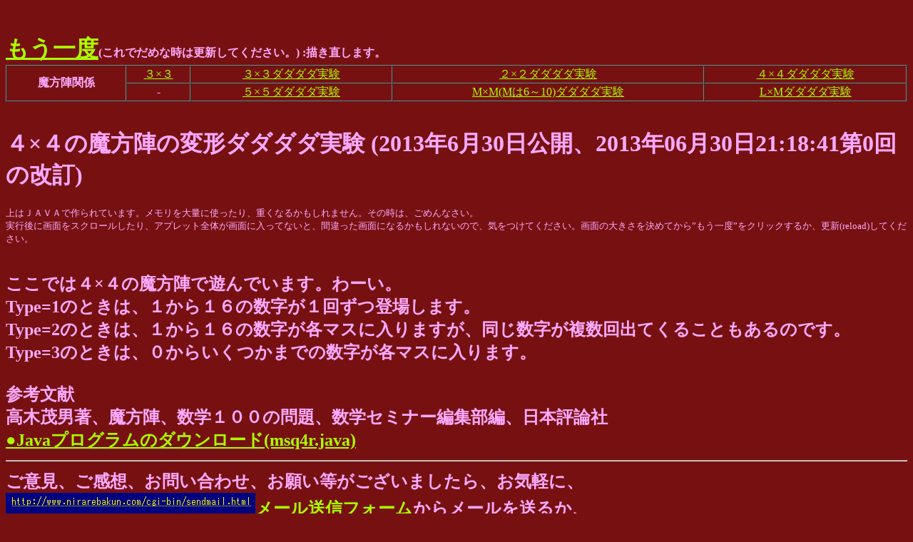

--- FILE ---
content_type: text/html
request_url: http://nirarebakun.com/graph/msq4r.html
body_size: 2666
content:
<html><head><meta http-equiv="Content-Type" content="text/html; charset=shift_jis"><title>大山崇の４×４の魔方陣の変形ダダダダ実験のページ</title></head>
<body bgcolor="#771111" text="#ffaaff" link="#aaff00" vlink="#aaaaff">
<applet code="msq4r.class" height=350 width=500>
</applet><br>
<h1><a href="msq4r.html">もう一度</a><font size="3">(これでだめな時は更新してください。) :描き直します。</font><br>
<table bordercolorlight="#ffffff" bordercolordark="#ffffff" border="1" width="100%" cellspacing="0" cellpadding="1">
<tr align="center"><th rowspan="2">魔方陣関係</th><td><a href="msq3.html">３×３</a></td><td><a href="msq3r.html">３×３ダダダダ実験</a></td><td><a href="msq2r.html">２×２ダダダダ実験</a></td><td><a href="msq4r.html">４×４ダダダダ実験</a></td></tr>
<tr align="center"><td>-</td><td><a href="msq5r.html">５×５ダダダダ実験</a></td><td><a href="msq_10r.html">M×M(Mは6～10)ダダダダ実験</a></td><td><a href="msqxr.html">L×Mダダダダ実験</a></td></tr>
</table>
<br>
４×４の魔方陣の変形ダダダダ実験 (2013年6月30日公開、2013年06月30日21:18:41第0回の改訂)<br></h1>
<font size=2>上はＪＡＶＡで作られています。メモリを大量に使ったり、重くなるかもしれません。その時は、ごめんなさい。<br>実行後に画面をスクロールしたり、アプレット全体が画面に入ってないと、間違った画面になるかもしれないので、気をつけてください。画面の大きさを決めてから”もう一度”をクリックするか、更新(reload)してください。</font><br><br>
<h2>
ここでは４×４の魔方陣で遊んでいます。わーい。<br>
Type=1のときは、１から１６の数字が１回ずつ登場します。<br>
Type=2のときは、１から１６の数字が各マスに入りますが、同じ数字が複数回出てくることもあるのです。<br>
Type=3のときは、０からいくつかまでの数字が各マスに入ります。<br><br>
参考文献<br>
高木茂男著、魔方陣、数学１００の問題、数学セミナー編集部編、日本評論社<br>
<a href="msq4r.java">●Javaプログラムのダウンロード(msq4r.java)</a><br>
<hr>
ご意見、ご感想、お問い合わせ、お願い等がございましたら、お気軽に、<br>
<a href="http://www.nirarebakun.com/cgi-bin/sendmail.html"><img src="http://www.nirarebakun.com/mailad.gif">メール送信フォーム</a>からメールを送るか、<br>
<a href="http://www.nirarebakun.com/cgi-bin/keijib.cgi">●掲示板</a>に書き込むか、<br>
どちらかお好きな方法で、ご連絡お願いいたします。<br>
<br>


<hr>
<a href="http://www.nirarebakun.com/use.html">●大山崇のホームページの利用について</a><br>
<a href="http://www.nirarebakun.com/">●大山崇のホームページ</a><br>
<form><input type="button" value="履歴の1つ前に戻る" onclick="history.back()"><input type="button" value="更新" onclick="location.reload()"><input type="button" value="履歴の1つ先に進む" onclick="history.forward()"></form>
</h2></body></html>


